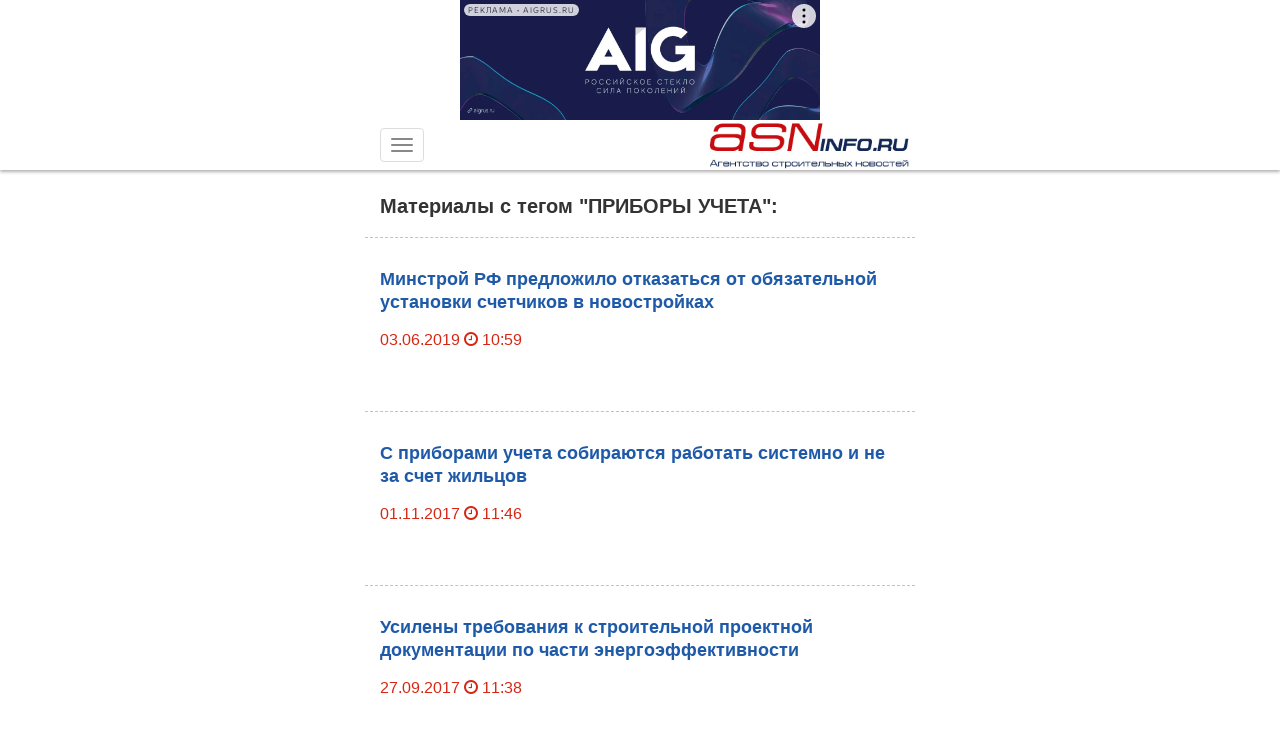

--- FILE ---
content_type: text/html; charset=UTF-8
request_url: https://m.asninfo.ru/tag/pribory-ucheta?page=5
body_size: 7488
content:
<!DOCTYPE html>
<html lang="ru-RU">
<head>

    <meta charset="UTF-8">
    <meta name="csrf-param" content="_csrf">
    <meta name="csrf-token" content="b3NRV1A1SGckKyYRAlMRDD4lYTw/RStTHAIGAjsMFwwWFWRjZwcBXg==">
    <meta http-equiv="X-UA-Compatible" content="IE=edge">
    <meta name="viewport" content="width=device-width, initial-scale=1, maximum-scale=1, user-scalable=no">
    <title>Материалы с тегом  ПРИБОРЫ УЧЕТА</title>
            <meta name='Description' content='Материалы с тегом  ПРИБОРЫ УЧЕТА'>
                <meta name='Keywords' content='ПРИБОРЫ УЧЕТА'>
                        <meta property="og:url" content="http://m.asninfo.ru/tag/pribory-ucheta"/>
        <link rel="alternate" type="application/rss+xml" title="RSS feed" href="http://m.asninfo.ru/rss.xml"/>

    <!-- Bootstrap -->
    <!--<link rel="stylesheet" href="/css/bootstrap.css">
    <link rel="stylesheet" type="text/css" href="/css/bootstrap-datetimepicker.min.css">
    <link rel="stylesheet" href="/css/photoswipe.css">
    <link href="/css/layout-big.css" rel="stylesheet" type="text/css">-->

    <!--[if IE]>
    <link rel="shortcut icon" href="/favicon.ico" />
    <![endif]-->

    <!-- favicon -->
    <!--  <link rel="icon" type="image/x-icon" href="favicon.ico" />
    <link rel="apple-touch-icon" href="/favicon.ico" /> -->
    <link rel="shortcut icon" href="/favicon.ico" />
    <link rel="icon" type="image/png" sizes="16x16" href="/icon-16.png">
    <link rel="icon" type="image/png" sizes="32x32" href="/icon-32.png"> 
    <link rel="icon" type="image/png" sizes="48x48" href="/icon-48.png">
    <link rel="apple-touch-icon" sizes="180x180" href="/apple-touch-icon-180x180.png"> 
    <meta name="msapplication-TileColor" content="#da532c"></meta>
    <meta name="msapplication-TileImage" content="/mstile-144x144.png">
    <link rel="manifest" href="/site.webmanifest">
    <link rel="mask-icon" href="/safari-pinned-tab.svg" color="#5bbad5">
    <meta name="theme-color" content="#ffffff">

    <!-- HTML5 shim and Respond.js for IE8 support of HTML5 elements and media queries -->
    <!-- WARNING: Respond.js doesn't work if you view the page via file:// -->
    <!--[if lt IE 9]>
    <script src="https://oss.maxcdn.com/html5shiv/3.7.2/html5shiv.min.js"></script>
    <script src="https://oss.maxcdn.com/respond/1.4.2/respond.min.js"></script>
    <![endif]-->

    <!--ADFOX загрузчик-->
    <script>window.yaContextCb = window.yaContextCb || []</script>
    <script src="https://yandex.ru/ads/system/context.js" async></script>


    <script type="application/ld+json">
{
  "@context" : "http://schema.org",
 "@type": "Organization",
  "name" : "Строительный Еженедельник",
  "url" : "http://asninfo.ru",
  "sameAs" : [
    "http://vk.com/asninfo",
    "https://twitter.com/asninfo_ru"
  ]
}
</script>

    <link href="/css/bootstrap.css?v=1596689301" rel="stylesheet">
<link href="/css/bootstrap-datetimepicker.min.css?v=1534607694" rel="stylesheet">
<link href="/css/jquery.fancybox.min.css?v=1552331228" rel="stylesheet">
<link href="/css/layout-big.css?v=1761739843" rel="stylesheet">
<link href="/css/owl.carousel.min.css?v=1524194530" rel="stylesheet">
<link href="/css/owl.theme.default.min.css?v=1524194530" rel="stylesheet">
<link href="/css/style-mobile.css?v=1745251135" rel="stylesheet">
<script src="/js/html5shiv.js"></script> 
   
</head>
<body>

    <nav role="navigation" class="navbar navbar-default navbar-fixed-top">
        <div class="top_banner banner-top" style='margin:auto; width: 360px;'>
    <!--AdFox START-->
    <!--yandex_asn.asninfo-->
    <!--Площадка: m.asninfo.ru / * / *-->
    <!--Тип баннера: m1_360x120-->
    <!--Расположение: верх страницы-->
    <div id="adfox_165920325612692844"></div>
    <script>
        window.yaContextCb.push(()=>{
            Ya.adfoxCode.create({
                ownerId: 300988,
                containerId: 'adfox_165920325612692844',
                params: {
                    pp: 'g',
                    ps: 'fxno',
                    p2: 'htso'
                }
            })
        })
    </script>
</div>
        <div class="wrap">
            <div class="container-fluid">
                <!-- Brand and toggle get grouped for better mobile display -->
                <div class="navbar-header">
                    <button type="button" class="navbar-toggle collapsed" data-toggle="collapse" data-target="#bs-example-navbar-collapse-1"> <span class="icon-bar"></span> <span class="icon-bar"></span> <span class="icon-bar"></span> </button>
                    <a class="navbar-brand text-right" href="http://m.asninfo.ru"><img src="/img/logo.png" alt="asninfo.ru"/></a></div>

                <!-- Collect the nav links, forms, and other content for toggling -->
                <div class="collapse navbar-collapse" id="bs-example-navbar-collapse-1">
                    <ul class="nav navbar-nav navbar-right main-menu"><li class=""><a href="/news">Новости</a><li class="divider"></li></li>
<li class=""><a href="/interviews">Интервью</a><li class="divider"></li></li>
<li class=""><a href="/articles">Статьи</a><li class="divider"></li></li>
<li class=""><a href="/analytics">Аналитика</a><li class="divider"></li></li>
<li class=""><a href="/comfortlive">Где комфортно жить</a><li class="divider"></li></li>
<li class=""><a href="/techmats">Технологии и материалы</a><li class="divider"></li></li>
<li class=""><a href="/blog-experts">Блог-эксперт</a><li class="divider"></li></li>
<li class=""><a href="/polemika">Полемика</a><li class="divider"></li></li>
<li class=""><a href="/press-releases">Анонсы</a><li class="divider"></li></li>
<li class=""><a href="/commercial">Достижения</a><li class="divider"></li></li>
<li class=""><a href="/news-partners">Новости партнеров</a><li class="divider"></li></li>
<li class=""><a href="/companies">Компании</a><li class="divider"></li></li>
<li class=""><a href="/objects">Объекты</a><li class="divider"></li></li>
<li class=""><a href="/persons">Персоны</a><li class="divider"></li></li>
<li class="dropdown has-sub-menu"><a href="#" class="dropdown-toggle" data-toggle="dropdown" role="button" aria-expanded="false">Мероприятия <span class="caret"></span></a><ul class="dropdown-menu" role="menu"><li class=""><a href="/events">Календарь</a><li class="divider"></li></li>
<li class=""><a href="/events/photo-reports">Фотоотчёты</a><li class="divider"></li></li></ul></li>
<li class=""><a href="/magazines">Архив</a><li class="divider"></li></li>
<li class=""><a href="https://asninfo.ru/site/full-version">Полная версия</a><li class="divider"></li></li></ul>                </div>
                <!-- /.navbar-collapse -->
            </div>
            <!-- /.container-fluid -->
        </div>
    </nav>

<style>
    .h2_tags{
        background: #f2f2f2;
        padding: 2% 0 1% 0;
        margin-bottom: 3%;
    }
</style>
<main xmlns="http://www.w3.org/1999/html">
    <div class="wrap">
        <div class="container">
            <div class="row">
                <div class="col-xs-12">
                    <h1>Материалы с тегом "ПРИБОРЫ УЧЕТА":</h1>
                </div>
            </div>
        </div>
        <hr>

                                            
             
            

    <a href="/news/86935-minstroy-rf-predlozhilo-otkazatsya-ot-obyazatelnoy-ustanovki-schetchikov-v-novostroykakh" class="news_link">
        <section class="news-block">
            <div class="container">
                <div class="row">
                    <div class="col-xs-12">
                        <h2>Минстрой РФ предложило отказаться от обязательной установки счетчиков в новостройках</h2>
                        <div class="action">
                            
                             03.06.2019                            <i class="fa fa-clock-o "></i> 10:59                          
                        </div>
                    </div>
                </div>
            </div>
           
        </section>
    </a>
        <hr>


    <a href="/news/77134-s-priborami-ucheta-sobirayutsya-rabotat-sistemno-i-ne-za-schet-zhiltsov" class="news_link">
        <section class="news-block">
            <div class="container">
                <div class="row">
                    <div class="col-xs-12">
                        <h2>С приборами учета собираются работать системно и не за счет жильцов</h2>
                        <div class="action">
                            
                             01.11.2017                            <i class="fa fa-clock-o "></i> 11:46                          
                        </div>
                    </div>
                </div>
            </div>
           
        </section>
    </a>
        <hr>


    <a href="/news/76561-usileny-trebovaniya-k-stroitelnoy-proyektnoy-dokumentatsii-po-chasti-energoeffektivnosti" class="news_link">
        <section class="news-block">
            <div class="container">
                <div class="row">
                    <div class="col-xs-12">
                        <h2>Усилены требования к строительной проектной документации по части энергоэффективности</h2>
                        <div class="action">
                            
                             27.09.2017                            <i class="fa fa-clock-o "></i> 11:38                          
                        </div>
                    </div>
                </div>
            </div>
           
        </section>
    </a>
        <hr>


    <a href="/news/68442-kholding-teplokom-pod-ugrozoy-bankrotstva" class="news_link">
        <section class="news-block">
            <div class="container">
                <div class="row">
                    <div class="col-xs-12">
                        <h2>Холдинг "Теплоком"  — под угрозой банкротства</h2>
                        <div class="action">
                            
                             25.07.2016                            <i class="fa fa-clock-o "></i> 09:55                          
                        </div>
                    </div>
                </div>
            </div>
           
        </section>
    </a>
        <hr>


    <a href="/news/64263-schetchiki-na-vodu-ustanovleny-v-70-munitsipalnykh-kvartir" class="news_link">
        <section class="news-block">
            <div class="container">
                <div class="row">
                    <div class="col-xs-12">
                        <h2>Счетчики на воду установлены в 70% муниципальных квартир </h2>
                        <div class="action">
                            
                             21.01.2016                            <i class="fa fa-clock-o "></i> 11:18                          
                        </div>
                    </div>
                </div>
            </div>
           
        </section>
    </a>
        <hr>

     

        
    <div class="container">
        <div class="row">
            <div class="col-xs-12 pagin-nu text-center">

                                                        <div class="page-block">
                        <a class="pagination__item" href="/tag/pribory-ucheta?page=1"><div class="page-box ">1</div></a>                                     <a>
                                        <div class="page-box">...</div>
                                    </a>
                                    <a class="pagination__item" href="/tag/pribory-ucheta?page=3"><div class="page-box ">3</div></a> <a class="pagination__item" href="/tag/pribory-ucheta?page=4"><div class="page-box ">4</div></a> <a class="pagination__item" href="/tag/pribory-ucheta?page=5"><div class="page-box active">5</div></a> <a class="pagination__item" href="/tag/pribory-ucheta?page=6"><div class="page-box ">6</div></a> <a class="pagination__item" href="/tag/pribory-ucheta?page=7"><div class="page-box ">7</div></a>                                     <a>
                                        <div class="page-box">...</div>
                                    </a>
                                    <a class="pagination__item" href="/tag/pribory-ucheta?page=12"><div class="page-box ">12</div></a>                     </div>
                            </div>
        </div>
    </div>
        <div class="menu-footer">
    <div class="wrap">
        <div class="container">
            <div class="row">
                <ul>
                    <li><a href="/o-nas">О нас</a> </li>
                    <li><a href="/magazines">Архив газеты</a> </li>
                    <li><a href="/rasprostranenie/stroitelnyj-ezhenedelnik">Распространение СПб</a> </li>
                    <li><a href="/razmeshchenie-reklamy/na-sajte">Реклама на сайте</a> </li>
                    <li><a href="/razmeshchenie-reklamy/v-izdaniyah">Реклама в газете</a> </li>
                    <li><a href="/kontakty">Контакты</a> </li>
                </ul>
            </div>
        </div>
    </div>
</div>
<div class="he"></div>
</main>

    <div id="infineFooter">
        <footer>
    <div class="wrap">
        <div class="container">
            <div class="copyright">&copy;2002—2026</div>
            <div class="socset"> 
                <a href="http://vk.com/asninfo" class="socset_circle">
                    <svg version="1.1" id="Capa_1" xmlns="http://www.w3.org/2000/svg" xmlns:xlink="http://www.w3.org/1999/xlink" x="0px" y="0px" viewBox="0 0 112.196 112.196" style="enable-background:new 0 0 112.196 112.196;" xml:space="preserve">
                        <g>
                            <g>
                                <circle id="XMLID_11_" style="fill:#4D76A1;" cx="56.098" cy="56.098" r="56.098"></circle>
                            </g>
                            <path style="fill-rule:evenodd;clip-rule:evenodd;fill:#FFFFFF;" d="M53.979,80.702h4.403c0,0,1.33-0.146,2.009-0.878 c0.625-0.672,0.605-1.934,0.605-1.934s-0.086-5.908,2.656-6.778c2.703-0.857,6.174,5.71,9.853,8.235 c2.782,1.911,4.896,1.492,4.896,1.492l9.837-0.137c0,0,5.146-0.317,2.706-4.363c-0.2-0.331-1.421-2.993-7.314-8.463 c-6.168-5.725-5.342-4.799,2.088-14.702c4.525-6.031,6.334-9.713,5.769-11.29c-0.539-1.502-3.867-1.105-3.867-1.105l-11.076,0.069 c0,0-0.821-0.112-1.43,0.252c-0.595,0.357-0.978,1.189-0.978,1.189s-1.753,4.667-4.091,8.636c-4.932,8.375-6.904,8.817-7.71,8.297 c-1.875-1.212-1.407-4.869-1.407-7.467c0-8.116,1.231-11.5-2.397-12.376c-1.204-0.291-2.09-0.483-5.169-0.514 c-3.952-0.041-7.297,0.012-9.191,0.94c-1.26,0.617-2.232,1.992-1.64,2.071c0.732,0.098,2.39,0.447,3.269,1.644 c1.135,1.544,1.095,5.012,1.095,5.012s0.652,9.554-1.523,10.741c-1.493,0.814-3.541-0.848-7.938-8.446 c-2.253-3.892-3.954-8.194-3.954-8.194s-0.328-0.804-0.913-1.234c-0.71-0.521-1.702-0.687-1.702-0.687l-10.525,0.069 c0,0-1.58,0.044-2.16,0.731c-0.516,0.611-0.041,1.875-0.041,1.875s8.24,19.278,17.57,28.993 C44.264,81.287,53.979,80.702,53.979,80.702L53.979,80.702z"></path>
                        </g>
                    </svg>
                </a>
                <a href="https://t.me/stroyezh" class="socset_circle">
                    <svg version="1.1" id="Layer_1" xmlns="http://www.w3.org/2000/svg" xmlns:xlink="http://www.w3.org/1999/xlink" x="0px" y="0px" viewBox="0 0 512 512" style="enable-background:new 0 0 512 512;" xml:space="preserve">
                        <circle style="fill:#59AAE7;" cx="256" cy="256" r="256"></circle>
                        <path style="fill:#3D9AE3;" d="M256,0c-11.317,0-22.461,0.744-33.391,2.167C348.216,18.53,445.217,125.933,445.217,256 s-97.002,237.47-222.609,253.833C233.539,511.256,244.683,512,256,512c141.385,0,256-114.616,256-256S397.385,0,256,0z"></path>
                        <path style="fill:#FCFCFC;" d="M164.689,311.141L82.127,269.86c-2.263-1.132-2.285-4.353-0.038-5.516L395.75,102.105 c2.304-1.192,4.964,0.811,4.456,3.355l-54.004,270.017c-0.385,1.927-2.446,3.011-4.253,2.237l-73.393-31.453 c-0.879-0.377-1.884-0.326-2.721,0.139l-94.839,52.688c-2.062,1.145-4.597-0.345-4.597-2.705v-82.474 C166.4,312.736,165.738,311.665,164.689,311.141z"></path>
                        <path style="fill:#D8D7DA;" d="M200.31,338.967l-0.513-82.428c-0.003-0.528,0.27-1.018,0.72-1.293l133.899-81.798 c1.518-0.927,3.106,1.083,1.852,2.345l-101.9,102.624c-0.112,0.114-0.207,0.244-0.278,0.387l-17.43,34.858l-13.509,25.988 C202.426,341.045,200.32,340.538,200.31,338.967z"></path>
                    </svg>
                </a> 
        </div>
    </div>
   
</footer>
 <div class="bottom_banner">
    <!--AdFox START-->
    <!--yandex_asn.asninfo-->
    <!--Площадка: m.asninfo.ru / * / *-->
    <!--Тип баннера: m5_360x120-->
    <!--Расположение: низ страницы-->
    <div id="adfox_168088133502454232"></div>
    <script>
        window.yaContextCb.push(()=>{
            Ya.adfoxCode.create({
                ownerId: 300988,
                containerId: 'adfox_168088133502454232',
                params: {
                    pp: 'i',
                    ps: 'fxno',
                    p2: 'htss'
                }
            })
        })
    </script>
</div><div id="ModalLogin" class="modal fade">
    <div class="modal-dialog">
        <div class="modal-content">
            <div class="modal-header">
                <button type="button" class="close" data-dismiss="modal" aria-hidden="true">×</button>
                <h4 class="modal-title">Авторизация</h4>
            </div>
            <div class="modal-body">
                <form class="form-inline" id="form-login" method="post">
                    <div class="form-group">
                        <label for="inputLogin">Логин:</label>
                        <input type="text" class="form-control" id="inputLogin" placeholder="Введите логин">
                    </div>
                    <div class="form-group">
                        <label for="inputPassword">Пароль:</label>
                        <input type="password" class="form-control" id="inputPassword" placeholder="Введите пароль">
                    </div>
                    <div class="form-group">
                        <div class="lost_password">
                            <div class="row">
                                <div class="col-xs-12">
                                    <div class="pull-left"><a href="#">Забыли пароль</a></div>
                                    <div class="pull-right"><a href="#">Регистрация</a></div>
                                </div>
                            </div>
                        </div>
                    </div>
                    <div>
                        <input type="hidden" name="LoginForm[remember_me]" value="0">
                        <input type="checkbox" id="remember_me" name="LoginForm[remember_me]" value="1" checked>
                        <label class="control-label" for="remember_me"><span></span> Запомнить меня</label>
                    </div>
                    <button type="submit" class="btn btn-asn btn-lg btn-block">Авторизоваться</button>
                </form>
            </div>
        </div>
    </div>
</div>



    </div>


<script src="/js/modernizr.min.js"></script>
<!-- jQuery (necessary for Bootstrap's JavaScript plugins) -->
<!--<script src="/js/jquery.js"></script>-->
<!-- Include all compiled plugins (below), or include individual files as needed -->
<script src="/js/moment-with-locales.min.js"></script>
<!--<script src="/js/bootstrap.js"></script>
<script src="/js/bootstrap-datetimepicker.min.js"></script>
<script src="/js/mainmobile.js"></script>-->

<!-- Yandex.Metrika counter -->
<script type="text/javascript">
    (function (d, w, c) {
        (w[c] = w[c] || []).push(function () {
            try {
                w.yaCounter11262721 = new Ya.Metrika({
                    id: 11262721,
                    webvisor: true,
                    clickmap: true,
                    trackLinks: true,
                    accurateTrackBounce: true
                });
            } catch (e) {
            }
        });

        var n = d.getElementsByTagName("script")[0],
            s = d.createElement("script"),
            f = function () {
                n.parentNode.insertBefore(s, n);
            };
        s.type = "text/javascript";
        s.async = true;
        s.src = (d.location.protocol == "https:" ? "https:" : "http:") + "//mc.yandex.ru/metrika/watch.js";

        if (w.opera == "[object Opera]") {
            d.addEventListener("DOMContentLoaded", f, false);
        } else {
            f();
        }
    })(document, window, "yandex_metrika_callbacks");
</script>

<noscript>
    <div><img src="//mc.yandex.ru/watch/11262721" style="position:absolute; left:-9999px;" alt=""/></div>
</noscript>

<script src="//code-ya.jivosite.com/widget/cBqn2ylziy" async></script>

<script>
    (function (i, s, o, g, r, a, m) {
        i['GoogleAnalyticsObject'] = r;
        i[r] = i[r] || function () {
                (i[r].q = i[r].q || []).push(arguments)
            }, i[r].l = 1 * new Date();
        a = s.createElement(o),
            m = s.getElementsByTagName(o)[0];
        a.async = 1;
        a.src = g;
        m.parentNode.insertBefore(a, m)
    })(window, document, 'script', '//www.google-analytics.com/analytics.js', 'ga');

    ga('create', 'UA-27039756-1', 'auto');
    ga('send', 'pageview');
</script>
<div style="display: none;">
<!--LiveInternet counter--><script type="text/javascript">
    document.write("<a href='http://www.liveinternet.ru/click' "+
        "target=_blank><img src='//counter.yadro.ru/hit?t52.6;r"+
        escape(document.referrer)+((typeof(screen)=="undefined")?"":
            ";s"+screen.width+"*"+screen.height+"*"+(screen.colorDepth?
                screen.colorDepth:screen.pixelDepth))+";u"+escape(document.URL)+
        ";"+Math.random()+
        "' alt='' title='LiveInternet: показано число просмотров и"+
        " посетителей за 24 часа' "+
        "border='0' width='88' height='31' style='display: none;'><\/a>")
    </script><!--/LiveInternet-->
</div>
<script src="/assets/9c2a0408/jquery.js?v=1534676286"></script>
<script src="/js/bootstrap.js?v=1534607695"></script>
<script src="/js/bootstrap-datetimepicker.min.js?v=1534607695"></script>
<script src="/js/mainmobile.js?v=1678886585"></script>
<script src="/js/history.js?v=1682450236"></script>
<script type="text/javascript">jQuery(document).ready(function () {
$(function () {
        $('#datetimepicker1').datetimepicker({useCurrent: false, pickTime: false,language: 'ru',minuteStepping:10,daysOfWeekDisabled:[0,6]});
        $('#datetimepicker1').on("dp.change", function (e) {
            edate = e.date;
            var d = new Date(edate);
            var formatted = d.getDate() + '-' + (d.getMonth()+1) + '-' + d.getFullYear();
            location.href = '/news/' + formatted;
        });
    });
    
    /*cackle_widget = window.cackle_widget || [];
    cackle_widget.push({widget: 'CommentCount', id: 24014, no: '0'});
    (function () {
        var mc = document.createElement('script');
        mc.type = 'text/javascript';
        mc.async = true;
        mc.src = ('https:' == document.location.protocol ? 'https' : 'http') + '://cackle.me/widget.js';
        var s = document.getElementsByTagName('script')[0];
        s.parentNode.insertBefore(mc, s.nextSibling);
    })();*/
    
    
});</script></body>
</html>
